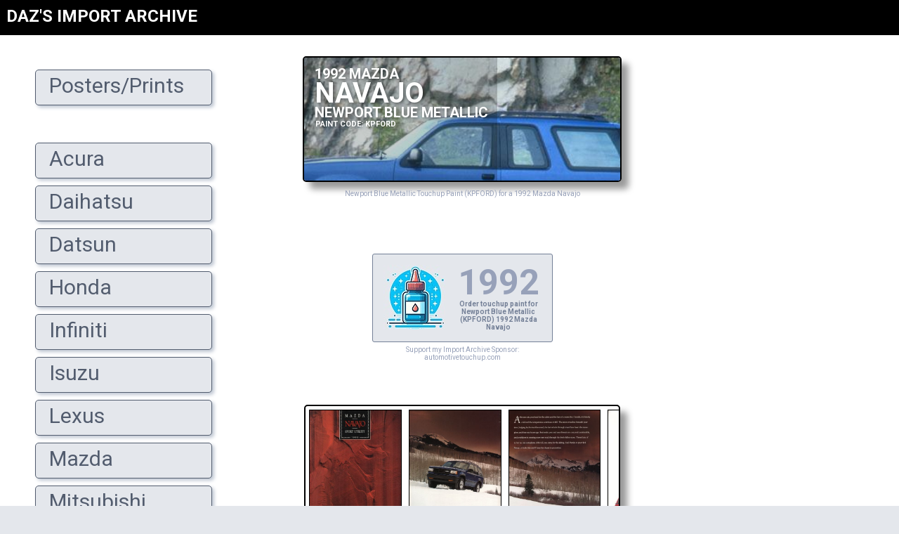

--- FILE ---
content_type: text/html; charset=UTF-8
request_url: https://importarchive.com/color/kpford/mazdanavajo1992
body_size: 8083
content:

<!DOCTYPE HTML>
<html lang='en'>
<head>


	<!-- Google Tag Manager -->
	<script>(function(w,d,s,l,i){w[l]=w[l]||[];w[l].push({'gtm.start':
	new Date().getTime(),event:'gtm.js'});var f=d.getElementsByTagName(s)[0],
	j=d.createElement(s),dl=l!='dataLayer'?'&l='+l:'';j.async=true;j.src=
	'https://www.googletagmanager.com/gtm.js?id='+i+dl;f.parentNode.insertBefore(j,f);
	})(window,document,'script','dataLayer','GTM-WL5WJKMZ');</script>
	<!-- End Google Tag Manager -->

	<meta name='viewport' content='width=device-width, initial-scale=1.0'>
	<meta http-equiv='Content-Type' content='text/html; charset=UTF-8'>
	<link rel='shortcut icon' href='/guts/favicon.ico' type='image/x-icon'>
	<title>Newport Blue Metallic Touchup Paint (KPFORD) for a 1992 Mazda Navajo - ImportArchive</title>
	<meta name='description' content="Repair scratches, chips or blemishes for Newport Blue Metallic (KPFORD) for a 1992 Mazda Navajo with perfectly-matched paint color.">
	
		<!-- Google tag (gtag.js) -->
		<script async src="https://www.googletagmanager.com/gtag/js?id=G-DMNZJRTS41"></script>
		<script>
		  window.dataLayer = window.dataLayer || [];
		  function gtag(){dataLayer.push(arguments);}
		  gtag('js', new Date());
		
		  gtag('config', 'G-DMNZJRTS41');
		</script>


		<script>
			function saveBrochure(brochure_id,downloadlink) {
				var assembledlink = brochure_id + ',' + downloadlink + ',' + document.getElementById("donation").innerHTML;
				//alert('Test mode: ' + assembledlink);
				fsLaunch(assembledlink);
				//return false;
			}
		</script>

		<script src='https://www.paypalobjects.com/js/external/dg.js'></script>
		<script>
		var fsFlow;
		function fsLaunch(sku,glink,gcost){
		var sSku="/firesage/fsCheckout.php?m=start&sku="+sku+"&glink="+glink+"&gcost="+gcost;
		fscheck = new PAYPAL.apps.DGFlow({trigger:null, expType:"light"});
		fscheck.startFlow(sSku);
		}
		</script>
		<script>
			function fsClose(){ document.getElementById("mOrder").style.display="none"; window.location = "";}
		</script>

		<script src='https://ajax.googleapis.com/ajax/libs/jquery/1.7.2/jquery.min.js'></script> 

		<!-- START shopping cart actions -->
		<script>
		$(document).ready(function() {
		 $(document).on('click', '.rr', function(){
		  var target = $(this).attr("id");
		    $.ajax({
		    type: 'POST',
		    url: '/cart.php',
		    data: { id: target },
		    error: function() {
		       alert('Error!');
		    },
		    success: function(data) {
		       $('#cart').html(data);
		    }
		   });
		 });

		});
		</script>
		<!-- END shopping cart actions -->

		<!-- START shrinking div -->
		<script>

			function shrinkingdivcollapse1() {
			  document.getElementById('posterad').style.height = '40px';
			}

			function shrinkingdivexpand1() {
			  document.getElementById('posterad').style.height = '400px';
			}

			function shrinkingdivcollapse2() {
			  document.getElementById('modelenginecodes').style.height = '26px';
			}

			function shrinkingdivexpand2() {
			  document.getElementById('modelenginecodes').style.height = 'auto';
			}

		</script>
		<!-- END shrinking div -->


	<style>

		@import url(http://fonts.googleapis.com/css?family=Roboto:400,400italic,700,700italic,300,300italic&subset=latin,cyrillic);

		html { font:100% 'Roboto', Arial, sans-serif; }
		
		body { margin:0;padding:0;background:#e4e7ec;color:#596270; }
		h1 { font-size:10px; }
		

		a{ color:#737F95; }
		a:hover{ color:#535C6E; }

		.pageheader {
			padding:5px 10px 5px 10px;
			font-size:28px;
			line-height:100%;
			border: 1px solid #444D5E;
			text-shadow: 2px 2px #444D5E;
			text-align:center;
			color:white;
			font-weight:500;
			white-space:pre-wrap;
			word-break:keep-all;
			background-image:linear-gradient(#737F95, #535C6E);
			hyphens:none;
			margin:0px;
			overflow:auto;
		}



.ia-maincontainer,#main{
	margin-top:0px;
	margin-left:350px;
	padding:10px;
	background-color:#ffffff;
	transition:margin-left .4s;
	overflow:hidden;
}

.ia-content{
	width:87vw;
	max-width:576px;
	margin:auto;
	background-color:white;
	text-align:center;
	display:inline-block;
	padding:10px;
}

@media (min-width:942px){
	.ia-sidebar.ia-collapse{display:block!important}
}

@media (max-width:942px){
	.ia-sidebar.ia-collapse{display:none;}
	.ia-maincontainer{
		margin-left:0!important;
		margin-right:0!important;
		text-align:center;
	}
	.ia-content{
		margin:auto;
	}
}

.ia-bar{
	z-index:4;
	height:50px;
	background-color:black;
	width:100%;
	min-width:350px;
	overflow:hidden;
	position:sticky;
	top:0;
}

.ia-overlay{
	position:fixed;
	display:none;
	width:100%;
	height:100%;
	top:0;
	left:0;
	right:0;
	bottom:0;
	background-color:rgba(0,0,0,0.5);
	z-index:2;
}

.ia-animate-opacity{animation:opac 0.8s}@keyframes opac{from{opacity:0} to{opacity:1}}
.ia-animate-left{position:relative;animation:animateleft 0.4s}@keyframes animateleft{from{left:-350px;opacity:0} to{left:0;opacity:1}}


.ia-search{margin:10px auto 0 400px;text-align:left;max-width:700px;white-space:nowrap;}
@media (max-width:942px){.ia-search{margin:10px 0px 0 50px;}}

.ia-searchbox{width:90%;}
@media (max-width:625px){.ia-searchbox{width:85%;}}
@media (max-width:350px){.ia-searchbox{width:70%;}}

@media (min-width:942px){
	.ia-hide-large{display:none!important}
	.ia-sidebar.ia-collapse{display:block!important}
}


		
		/* for links inside of .pageheader */
		.titlelinks{ display:inline-block; color:#FFFFFF; text-decoration:none; padding:2px 5px 2px 0px; font-weight:500; }
		.titlelinks:hover{ background-color:#98A3B9; color:black; }

		.mainmenu_maintext { font-size:15px;color:#333333; }
		.order_touchup { position:relative;top:4px;left:44px;font-size:12px; }
		.touchuplink { width:18px;height:9px;position:relative;display:inline-block;bottom:2px; }
		.brochures { width:366px;overflow-y:hidden;overflow-x:auto;border:1px solid #999999;border-top:0px;background-color:#ffffff;padding:1px; text-align:left; }
		.chartsectiontitle { width:150px;margin-right:3px;float:left;text-align:left;border:1px solid #C6C6C6;background-color:#F7F7F7;color:#444444;font-size:11px; }

		.colorcharttitle { border:1px solid #98A3B9; border-bottom:0px; height:24px; width:250px; background-color:#E4E7EC; position:relative; bottom:-8px; font-size:16px; font-weight:bold; text-align:center; color:#98A3B9; display:inline-block; margin:0px 14px 8px 7px; line-height:24px; }
		.colorchartmain { width:542px;border:2px solid #444B5C;text-align:left;overflow:auto;font-family: Arial, Helvetica, sans-serif;font-size:12px;line-height:18px;margin:auto; }
		.colorchartrow { height:42px;padding:0px;overflow:hidden; }
		.colorchartbarline { float:left;position:relative; }
		.colorchartspacer { height:14px;float:left; }
		.colorchartpaintname { width:188px;text-align:right;margin-right:6px;float:left; }
		.colorchartbar { height:33px;border:1px solid black;margin-top:3px;float:left;border-radius:4px;box-shadow:2px 2px 2px #CECECE;text-align:center;position:relative; }
		.colorchartbarhighlight { background-color:#FFFFFF;width:100%;height:2px;border:0px;opacity:0.2;border-top-left-radius:2px;border-top-right-radius:2px;position:relative;bottom:30px; }
		.colorchartbarshadow { background-color:#000000;width:100%;height:2px;border:0px;margin-top:0px;opacity:0.15;border-top-left-radius:2px;border-top-right-radius:2px;position:absolute;bottom:0px; }
		.colorchartbartwotonetop { width:100%;height:14px;border-bottom:1px solid #000000;border-top-left-radius:2px;border-top-right-radius:2px;position:relative; }
		.colorcharttwotonehighlight { background-color:#FFFFFF;width:100%;height:2px;border:0px;opacity:0.2;border-top-left-radius:2px;border-top-right-radius:2px; }
		.colorcharttwotoneshadow { background-color:#000000;width:100%;height:2px;border:0px;position:absolute;bottom:0px;opacity:0.15;border-top-left-radius:2px;border-top-right-radius:2px; }
		.colorchartbartwotonebottom { width:100%;height:18px;border:0;border-bottom-left-radius:2px;border-bottom-right-radius:2px;position:relative;bottom:0px; }

		.colorcharttouchuplinkarea { width:100%;white-space:nowrap; }
		.colorcharttouchuplinkareatext { position:absolute; font-size:10px; color:white; font-weight:bolder; bottom:0px; left:2px; text-shadow: -1px -1px 0 rgba(0,0,0,0.3), 1px -1px 0 rgba(0,0,0,0.3), -1px 1px 0 rgba(0,0,0,0.3), 1px 1px 0 rgba(0,0,0,0.3), -1px 0px 0 rgba(0,0,0,0.3), 1px 0px 0 rgba(0,0,0,0.3), 0px 1px 0 rgba(0,0,0,0.3), 0px -1px 0 rgba(0,0,0,0.3); }

		.progressbar { border-radius: 3px; padding: 2px; }
		.progressbar > div { height: 8px; border-radius: 2px; }





/* jCart v1.3 http://conceptlogic.com/jcart/ */
#jcart * { margin:0; padding:0; font-family:arial, tahoma, verdana, sans-serif; }
#jcart, #jcart input, #jcart-tooltip { font-size:12px; }
#jcart fieldset { border:0; }
#jcart-error { text-align:center; padding:5px; }
#jcart th, #jcart td { padding:5px; border:0; border:solid 1px #444D5E; vertical-align:middle; text-align:left; font-weight:normal; }
#jcart #jcart-empty { text-align:center; }
#jcart .jcart-item-name { width:50%; font-weight:bold; }
#jcart .jcart-item-price { width:25%; font-weight:bold; text-align:right; }
.jcart-item-price span { display:block; }
.jcart-remove { font-size:11px; font-weight:normal; }
#jcart-subtotal { display:block; }
#jcart-subtotal strong {  }
#jcart-buttons input { padding:2px; margin:2px; }
#jcart-checkout { float:right; padding:6px; }
#jcart-paypal-checkout { display:block; width:14em; padding:10px; margin:20px auto; }
#jcart-tooltip { display:none; position:absolute; padding:3px 7px 3px 25px; background:url(/jcart/images/checkmark.png) 3px center no-repeat #fdfdfd; border:1px solid #a6c9e2; z-index:9999; }


/* Fading animation */
.fade {
    -webkit-animation-name: fade;
    -webkit-animation-duration: 1.5s;
    animation-name: fade;
    animation-duration: 1.5s;
}

@-webkit-keyframes fade {
    from {
        opacity: .4
    }

    to {
        opacity: 1
    }
}

@keyframes fade {
    from {
        opacity: .4
    }

    to {
        opacity: 1
    }
}


@keyframes flicker {
	0% { opacity: 1; }
	50% { opacity: 0.75; }
	100% {opacity: 1; }
}
.flickeringtext {
	animation: flicker 0.5s infinite; 
	cursor:pointer;
}


	</style>

		<!-- START slider CSS for brochure downloads -->
		<style>
			input[type=range] { -webkit-appearance: none; width: 90%; margin: 15px 0; }
			input[type=range]:focus { outline: none; }
			input[type=range]::-webkit-slider-runnable-track { width: 90%; height: 20px; cursor: pointer; box-shadow: 0px 0px 1px rgba(0, 0, 0, 0), 0px 0px 0px rgba(13, 13, 13, 0); background: #FFF; border-radius: 5px; border: 1px solid #010101; }
			input[type=range]::-webkit-slider-thumb { box-shadow: 3px 3px 7px rgba(0, 0, 0, 0.5), 0px 0px 3px rgba(13, 13, 13, 0.5); border: 1px solid #000000; height: 50px; width: 50px; border-radius: 10px; background: #98a3b9; cursor: pointer; -webkit-appearance: none; margin-top: -16px; }
			input[type=range]:focus::-webkit-slider-runnable-track { background: #f6f7f9; }
			input[type=range]::-moz-range-track { width: 90%; height: 20px; cursor: pointer; box-shadow: 0px 0px 1px rgba(0, 0, 0, 0), 0px 0px 0px rgba(13, 13, 13, 0); background: #FFF; border-radius: 5px; border: 1px solid #010101; }
			input[type=range]::-moz-range-thumb { box-shadow: 3px 3px 7px rgba(0, 0, 0, 0.5), 0px 0px 3px rgba(13, 13, 13, 0.5); border: 1px solid #000000; height: 50px; width: 50px; border-radius: 10px; background: #98a3b9; cursor: pointer; }
			input[type=range]::-ms-track { width: 90%; height: 20px; cursor: pointer; background: transparent; border-color: transparent; color: transparent; }
			input[type=range]::-ms-fill-lower { background: #d2d7df; border: 1px solid #010101; border-radius: 10px; box-shadow: 0px 0px 1px rgba(0, 0, 0, 0), 0px 0px 0px rgba(13, 13, 13, 0); }
			input[type=range]::-ms-fill-upper { background: #FFF; border: 1px solid #010101; border-radius: 10px; box-shadow: 0px 0px 1px rgba(0, 0, 0, 0), 0px 0px 0px rgba(13, 13, 13, 0); }
			input[type=range]::-ms-thumb { box-shadow: 3px 3px 7px rgba(0, 0, 0, 0.5), 0px 0px 3px rgba(13, 13, 13, 0.5); border: 1px solid #000000; height: 50px; width: 50px; border-radius: 10px; background: #98a3b9; cursor: pointer; height: 20px; }
			input[type=range]:focus::-ms-fill-lower { background: #FFF; }
			input[type=range]:focus::-ms-fill-upper { background: #f6f7f9; }
		</style>
		<!-- END slider CSS for brochure downloads -->

</head>

<body>

	<!-- Google Tag Manager (noscript) -->
	<noscript><iframe src='https://www.googletagmanager.com/ns.html?id=GTM-WL5WJKMZ'
	height='0' width='0' style='display:none;visibility:hidden'></iframe></noscript>
	<!-- End Google Tag Manager (noscript) -->

	<a id='top'></a>

	<!-- These two divs are for firesage -->
	<div id='mOrder' style='display: none; position: fixed;  color: #1c94c4; background: rgb(204, 204, 204); background: rgba(85, 85, 85, 0.7); left:0; top:0; width:100%; height:100%; text-align: center; z-index: 1000;'>
	<div id='mpOrder' style='width:460px; min-height: 380px;  margin: 120px auto; background-color: #fff; border:5px solid #1c94c4; padding:26px 13px 13px 13px; text-align:left; font: 12px/18px  Arial, Helvetica, sans-serif;'></div></div>

	<div class='ia-bar'>
	  <button class='ia-button ia-hide-large' style='border:none;font-size:200%;padding:2px 16px;float:left;width:auto;display:block;outline:0;color:white;background-color:black;' onclick='sidebar_open();'>&equiv;</button>
	  <div style='display:inline-block;margin:9px;'><a href='/' style='font-size:150%;text-decoration:none;font-weight:600;color:white;'>DAZ'S IMPORT ARCHIVE</a></div>
	</div>


<!-- Sidebar/menu -->
<nav id='iaSidebar' class='ia-sidebar ia-collapse ia-animate-left' style='z-index:100;width:350px;background-color:#FFFFFF;height:100%;position:fixed;overflow:auto;'><br>
  <div style='background-color:white;width:350px;margin:0 auto 75px auto;'>
			  <ul style='font-size:30px;font-weight:400;line-height:110%;'>
				<a href='/postersandprints' style='color:#525C6E;text-decoration:none;'><li style='list-style-type:none;border:1px solid #525C6E;width:240px;border-radius:5px;margin:10px;padding:5px;background-color:#E4E7EC;box-shadow: 3px 3px 5px #BFC7D3;'>&nbsp; Posters/Prints<br><div style='height:6px;'></div></li></a>
				<li style='list-style-type:none;color:#E4E7EC;'>&nbsp;</li>
				<a href='/acura' style='color:#525C6E;text-decoration:none;'><li style='list-style-type:none;border:1px solid #525C6E;width:240px;border-radius:5px;margin:10px;padding:5px;background-color:#E4E7EC;box-shadow: 3px 3px 5px #BFC7D3;'>&nbsp; Acura<br><div style='height:6px;'></div></li></a>
				<a href='/daihatsu' style='color:#525C6E;text-decoration:none;'><li style='list-style-type:none;border:1px solid #525C6E;width:240px;border-radius:5px;margin:10px;padding:5px;background-color:#E4E7EC;box-shadow: 3px 3px 5px #BFC7D3;'>&nbsp; Daihatsu<br><div style='height:6px;'></div></li></a>
				<a href='/datsun' style='color:#525C6E;text-decoration:none;'><li style='list-style-type:none;border:1px solid #525C6E;width:240px;border-radius:5px;margin:10px;padding:5px;background-color:#E4E7EC;box-shadow: 3px 3px 5px #BFC7D3;'>&nbsp; Datsun<br><div style='height:6px;'></div></li></a>
				<a href='/honda' style='color:#525C6E;text-decoration:none;'><li style='list-style-type:none;border:1px solid #525C6E;width:240px;border-radius:5px;margin:10px;padding:5px;background-color:#E4E7EC;box-shadow: 3px 3px 5px #BFC7D3;'>&nbsp; Honda<br><div style='height:6px;'></div></li></a>
				<a href='/infiniti' style='color:#525C6E;text-decoration:none;'><li style='list-style-type:none;border:1px solid #525C6E;width:240px;border-radius:5px;margin:10px;padding:5px;background-color:#E4E7EC;box-shadow: 3px 3px 5px #BFC7D3;'>&nbsp; Infiniti<br><div style='height:6px;'></div></li></a>
				<a href='/isuzu' style='color:#525C6E;text-decoration:none;'><li style='list-style-type:none;border:1px solid #525C6E;width:240px;border-radius:5px;margin:10px;padding:5px;background-color:#E4E7EC;box-shadow: 3px 3px 5px #BFC7D3;'>&nbsp; Isuzu<br><div style='height:6px;'></div></li></a>
				<a href='/lexus' style='color:#525C6E;text-decoration:none;'><li style='list-style-type:none;border:1px solid #525C6E;width:240px;border-radius:5px;margin:10px;padding:5px;background-color:#E4E7EC;box-shadow: 3px 3px 5px #BFC7D3;'>&nbsp; Lexus<br><div style='height:6px;'></div></li></a>
				<a href='/mazda' style='color:#525C6E;text-decoration:none;'><li style='list-style-type:none;border:1px solid #525C6E;width:240px;border-radius:5px;margin:10px;padding:5px;background-color:#E4E7EC;box-shadow: 3px 3px 5px #BFC7D3;'>&nbsp; Mazda<br><div style='height:6px;'></div></li></a>
				<a href='/mitsubishi' style='color:#525C6E;text-decoration:none;'><li style='list-style-type:none;border:1px solid #525C6E;width:240px;border-radius:5px;margin:10px;padding:5px;background-color:#E4E7EC;box-shadow: 3px 3px 5px #BFC7D3;'>&nbsp; Mitsubishi<br><div style='height:6px;'></div></li></a>
				<a href='/nissan' style='color:#525C6E;text-decoration:none;'><li style='list-style-type:none;border:1px solid #525C6E;width:240px;border-radius:5px;margin:10px;padding:5px;background-color:#E4E7EC;box-shadow: 3px 3px 5px #BFC7D3;'>&nbsp; Nissan<br><div style='height:6px;'></div></li></a>
				<a href='/scion' style='color:#525C6E;text-decoration:none;'><li style='list-style-type:none;border:1px solid #525C6E;width:240px;border-radius:5px;margin:10px;padding:5px;background-color:#E4E7EC;box-shadow: 3px 3px 5px #BFC7D3;'>&nbsp; Scion<br><div style='height:6px;'></div></li></a>
				<a href='/subaru' style='color:#525C6E;text-decoration:none;'><li style='list-style-type:none;border:1px solid #525C6E;width:240px;border-radius:5px;margin:10px;padding:5px;background-color:#E4E7EC;box-shadow: 3px 3px 5px #BFC7D3;'>&nbsp; Subaru<br><div style='height:6px;'></div></li></a>
				<a href='/suzuki' style='color:#525C6E;text-decoration:none;'><li style='list-style-type:none;border:1px solid #525C6E;width:240px;border-radius:5px;margin:10px;padding:5px;background-color:#E4E7EC;box-shadow: 3px 3px 5px #BFC7D3;'>&nbsp; Suzuki<br><div style='height:6px;'></div></li></a>
				<a href='/toyota' style='color:#525C6E;text-decoration:none;'><li style='list-style-type:none;border:1px solid #525C6E;width:240px;border-radius:5px;margin:10px;padding:5px;background-color:#E4E7EC;box-shadow: 3px 3px 5px #BFC7D3;'>&nbsp; Toyota<br><div style='height:6px;'></div></li></a>
				<li style='list-style-type:none;color:#E4E7EC;'>&nbsp;</li>
				<a href='/about' style='color:#525C6E;text-decoration:none;'><li style='list-style-type:none;border:1px solid #525C6E;width:240px;border-radius:5px;margin:10px;padding:5px;background-color:#E4E7EC;box-shadow: 3px 3px 5px #BFC7D3;'>&nbsp; About I/A<br><div style='height:6px;'></div></li></a>
				<a href='/bodystyles' style='color:#525C6E;text-decoration:none;'><li style='list-style-type:none;border:1px solid #525C6E;width:240px;border-radius:5px;margin:10px;padding:5px;background-color:#E4E7EC;box-shadow: 3px 3px 5px #BFC7D3;'>&nbsp; Bodystyle Chart<br><div style='height:6px;'></div></li></a>
				<a href='/captiveimports' style='color:#525C6E;text-decoration:none;'><li style='list-style-type:none;border:1px solid #525C6E;width:240px;border-radius:5px;margin:10px;padding:5px;background-color:#E4E7EC;box-shadow: 3px 3px 5px #BFC7D3;'>&nbsp; Captive Imports<br><div style='height:6px;'></div></li></a>
				<a href='/thankyou' style='color:#525C6E;text-decoration:none;'><li style='list-style-type:none;border:1px solid #525C6E;width:240px;border-radius:5px;margin:10px;padding:5px;background-color:#E4E7EC;box-shadow: 3px 3px 5px #BFC7D3;'>&nbsp; Thanks To You<br><div style='height:6px;'></div></li></a>
				<li style='list-style-type:none;color:#E4E7EC;'>&nbsp;</li>
				<a target='_blank' href='https://www.instagram.com/importarchive/' style='color:#525C6E;text-decoration:none;'><li style='list-style-type:none;border:1px solid #525C6E;width:240px;border-radius:5px;margin:10px;padding:5px;background-color:#E4E7EC;box-shadow: 3px 3px 5px #BFC7D3;'>&nbsp; <img style='vertical-align:-4px;' src='/guts/logo_instagram.jpg' alt='Instagram Link'>: I/A<br><div style='height:6px;'></div></li></a>
				<a href='mailto:daz@importarchive.com' style='color:#525C6E;text-decoration:none;'><li style='list-style-type:none;border:1px solid #525C6E;width:240px;border-radius:5px;margin:10px;padding:5px;background-color:#E4E7EC;box-shadow: 3px 3px 5px #BFC7D3;'>&nbsp; <img style='vertical-align:-4px;' src='/guts/logo_email.jpg' alt='Email Link'>: EMAIL<br><div style='height:6px;'></div></li></a>
			  </ul>
			  <br>
  </div>
</nav>

<!-- Overlay effect when opening sidebar on small screens -->
<div class='ia-overlay ia-hide-large ia-animate-opacity' onclick='sidebar_close()' style='cursor:pointer' title='close side menu' id='iaOverlay'></div>

<div class='ia-maincontainer'>
	<div class='ia-content'>

 			<div style=''>
		
							<a style='position:relative;bottom:260px;' id='mazdanavajo1991'></a><a href='/mazda/navajo'>
						
							<div style='border:2px solid black;height:175px;width:90%;max-width:450px;text-align:center;display:inline-block;margin:10px 10px 0 10px;overflow:hidden;border-radius:5px;box-shadow:10px 10px 10px rgba(0,0,0,0.4);'>
								<div style='height:175px;width:275px;text-align:left;z-index:3;position:absolute;color:white;font-weight:bold;padding-left:15px;font-size:20px;line-height:20px;text-shadow:2px 2px 5px rgba(0,0,0, 0.5);'>
									1992 MAZDA
									<span style='font-size:40px;line-height:34px;'><br>NAVAJO</span>
									<br>NEWPORT BLUE METALLIC<br>
									<div style='font-size:11px;display:inline-block;position:relative;bottom:7px;margin-left:1px;'>PAINT CODE: KPFORD</div>
								</div>
								<div style='height:175px;width:275px;z-index:2;position:absolute;background-color:black;opacity:0.2;'></div>
									<div class='fader-gallery' data-cycle='2500' style='height:175px;width:100%;text-align:center;display:inline-block;overflow:hidden;position:relative;'>
										<div class='mySlides fade'><img style='position:relative;top:-25px;width:125%;min-width:350px;min-height:200px;left:-50px;' src='/colors/mazdanavajo/mazda_navajo_91_KPFORD_01.jpg' alt='Photo of a 1992 Mazda Navajo in Newport Blue Metallic (paint color code KPFORD)'></div>
										<div class='mySlides fade'><img style='position:relative;top:-25px;width:125%;min-width:350px;min-height:200px;left:-50px;' src='/colors/mazdanavajo/mazda_navajo_91_KPFORD_02.jpg' alt='Photo of a 1992 Mazda Navajo in Newport Blue Metallic (paint color code KPFORD)'></div>
									</div>
							</div>
							</a>
						
								<h1 style='color:#97A1B9;font-weight:500;'>Newport Blue Metallic Touchup Paint (KPFORD) for a 1992 Mazda Navajo</h1>
							
							<br>
							<div style='display:inline-block;width:90%;max-width:450px;margin:50px 10px;'>
										<a target='_blank' style='font-decoration:none;' href='http://www.automotivetouchup.com/AffiliateWiz/aw.aspx?B=1&A=370&Task=Click&TargetURL=http%3a%2f%2fwww.automotivetouchup.com%2fchoosecolor%2fchoosecolor.aspx%3fyear%3d1992%26make%3dmazda%26model%3dNavajo%26code%3dkpford'><div style='display:inline-block;width:225px;border:1px solid #748097;margin:5px;padding:15px;font-size:10px;font-weight:bold;color:#748097;background-color:#E4E7EC;border-radius:3px;'><img style='float:left;margin-right:15px;' src='/guts/icon_touchupbottle.jpg'><span style='font-size:50px;line-height:50px;color:#97A1B9;'>1992<br></span>Order touchup paint for Newport Blue Metallic (KPFORD) 1992 Mazda Navajo</div></a>
										<br><div style='display:inline-block;color:#97A1B9;font-weight:500;font-size:10px;'>Support my Import Archive Sponsor:<br>automotivetouchup.com</div><br>
									
												<div style='border:2px solid black;height:210px;width:99%;max-width:450px;text-align:left;display:inline-block;margin-top:60px;overflow-x:auto;overflow-y:hidden;white-space:nowrap;border-radius:5px;box-shadow:10px 10px 10px rgba(0,0,0,0.4);'>
											<a href='/brochure/mazdanavajo1992_01'><img style='height:180px;border:1px solid black;margin:5px 5px 0px 5px;' src='/brochures/mazda/mazdanavajo1992_01/mazdanavajo1992_01_001.jpg'></a><a href='/brochure/mazdanavajo1992_01'><img style='height:180px;border:1px solid black;margin:5px 5px 0px 5px;' src='/brochures/mazda/mazdanavajo1992_01/mazdanavajo1992_01_002.jpg'></a><a href='/brochure/mazdanavajo1992_01'><img style='height:180px;border:1px solid black;margin:5px 5px 0px 5px;' src='/brochures/mazda/mazdanavajo1992_01/mazdanavajo1992_01_003.jpg'></a><a href='/brochure/mazdanavajo1992_01'><img style='height:180px;border:1px solid black;margin:5px 5px 0px 5px;' src='/brochures/mazda/mazdanavajo1992_01/mazdanavajo1992_01_004.jpg'></a><a href='/brochure/mazdanavajo1992_01'><img style='height:180px;border:1px solid black;margin:5px 5px 0px 5px;' src='/brochures/mazda/mazdanavajo1992_01/mazdanavajo1992_01_005.jpg'></a><a href='/brochure/mazdanavajo1992_01'><img style='height:180px;border:1px solid black;margin:5px 5px 0px 5px;' src='/brochures/mazda/mazdanavajo1992_01/mazdanavajo1992_01_006.jpg'></a><a href='/brochure/mazdanavajo1992_01'><img style='height:180px;border:1px solid black;margin:5px 5px 0px 5px;' src='/brochures/mazda/mazdanavajo1992_01/mazdanavajo1992_01_007.jpg'></a><a href='/brochure/mazdanavajo1992_01'><img style='height:180px;border:1px solid black;margin:5px 5px 0px 5px;' src='/brochures/mazda/mazdanavajo1992_01/mazdanavajo1992_01_008.jpg'></a><a href='/brochure/mazdanavajo1992_01'><img style='height:180px;border:1px solid black;margin:5px 5px 0px 5px;' src='/brochures/mazda/mazdanavajo1992_01/mazdanavajo1992_01_009.jpg'></a><a href='/brochure/mazdanavajo1992_01'><img style='height:180px;border:1px solid black;margin:5px 5px 0px 5px;' src='/brochures/mazda/mazdanavajo1992_01/mazdanavajo1992_01_010.jpg'></a><a href='/brochure/mazdanavajo1992_01'><img style='height:180px;border:1px solid black;margin:5px 5px 0px 5px;' src='/brochures/mazda/mazdanavajo1992_01/mazdanavajo1992_01_011.jpg'></a><a href='/brochure/mazdanavajo1992_01'><img style='height:180px;border:1px solid black;margin:5px 5px 0px 5px;' src='/brochures/mazda/mazdanavajo1992_01/mazdanavajo1992_01_012.jpg'></a><a href='/brochure/mazdanavajo1992_01'><img style='height:180px;border:1px solid black;margin:5px 5px 0px 5px;' src='/brochures/mazda/mazdanavajo1992_01/mazdanavajo1992_01_013.jpg'></a><a href='/brochure/mazdanavajo1992_01'><img style='height:180px;border:1px solid black;margin:5px 5px 0px 5px;' src='/brochures/mazda/mazdanavajo1992_01/mazdanavajo1992_01_014.jpg'></a><a href='/brochure/mazdanavajo1992_01'><img style='height:180px;border:1px solid black;margin:5px 5px 0px 5px;' src='/brochures/mazda/mazdanavajo1992_01/mazdanavajo1992_01_015.jpg'></a><a href='/brochure/mazdanavajo1992_01'><img style='height:180px;border:1px solid black;margin:5px 5px 0px 5px;' src='/brochures/mazda/mazdanavajo1992_01/mazdanavajo1992_01_016.jpg'></a>
												</div>
												<div style='display:inline-block;font-size:10px;color:#97A1B9;font-weight:500;'>Brochure for 1992 Mazda Navajo </div>
											
												<div style='border:2px solid black;height:210px;width:99%;max-width:450px;text-align:left;display:inline-block;margin-top:60px;overflow-x:auto;overflow-y:hidden;white-space:nowrap;border-radius:5px;box-shadow:10px 10px 10px rgba(0,0,0,0.4);'>
											<a href='/brochure/mazdalineup1992_02'><img style='height:180px;border:1px solid black;margin:5px 5px 0px 5px;' src='/brochures/mazda/mazdalineup1992_02/mazdalineup1992_02_001.jpg'></a><a href='/brochure/mazdalineup1992_02'><img style='height:180px;border:1px solid black;margin:5px 5px 0px 5px;' src='/brochures/mazda/mazdalineup1992_02/mazdalineup1992_02_002.jpg'></a><a href='/brochure/mazdalineup1992_02'><img style='height:180px;border:1px solid black;margin:5px 5px 0px 5px;' src='/brochures/mazda/mazdalineup1992_02/mazdalineup1992_02_003.jpg'></a><a href='/brochure/mazdalineup1992_02'><img style='height:180px;border:1px solid black;margin:5px 5px 0px 5px;' src='/brochures/mazda/mazdalineup1992_02/mazdalineup1992_02_004.jpg'></a><a href='/brochure/mazdalineup1992_02'><img style='height:180px;border:1px solid black;margin:5px 5px 0px 5px;' src='/brochures/mazda/mazdalineup1992_02/mazdalineup1992_02_005.jpg'></a><a href='/brochure/mazdalineup1992_02'><img style='height:180px;border:1px solid black;margin:5px 5px 0px 5px;' src='/brochures/mazda/mazdalineup1992_02/mazdalineup1992_02_006.jpg'></a><a href='/brochure/mazdalineup1992_02'><img style='height:180px;border:1px solid black;margin:5px 5px 0px 5px;' src='/brochures/mazda/mazdalineup1992_02/mazdalineup1992_02_007.jpg'></a><a href='/brochure/mazdalineup1992_02'><img style='height:180px;border:1px solid black;margin:5px 5px 0px 5px;' src='/brochures/mazda/mazdalineup1992_02/mazdalineup1992_02_008.jpg'></a><a href='/brochure/mazdalineup1992_02'><img style='height:180px;border:1px solid black;margin:5px 5px 0px 5px;' src='/brochures/mazda/mazdalineup1992_02/mazdalineup1992_02_009.jpg'></a><a href='/brochure/mazdalineup1992_02'><img style='height:180px;border:1px solid black;margin:5px 5px 0px 5px;' src='/brochures/mazda/mazdalineup1992_02/mazdalineup1992_02_010.jpg'></a><a href='/brochure/mazdalineup1992_02'><img style='height:180px;border:1px solid black;margin:5px 5px 0px 5px;' src='/brochures/mazda/mazdalineup1992_02/mazdalineup1992_02_011.jpg'></a><a href='/brochure/mazdalineup1992_02'><img style='height:180px;border:1px solid black;margin:5px 5px 0px 5px;' src='/brochures/mazda/mazdalineup1992_02/mazdalineup1992_02_012.jpg'></a><a href='/brochure/mazdalineup1992_02'><img style='height:180px;border:1px solid black;margin:5px 5px 0px 5px;' src='/brochures/mazda/mazdalineup1992_02/mazdalineup1992_02_013.jpg'></a><a href='/brochure/mazdalineup1992_02'><img style='height:180px;border:1px solid black;margin:5px 5px 0px 5px;' src='/brochures/mazda/mazdalineup1992_02/mazdalineup1992_02_014.jpg'></a><a href='/brochure/mazdalineup1992_02'><img style='height:180px;border:1px solid black;margin:5px 5px 0px 5px;' src='/brochures/mazda/mazdalineup1992_02/mazdalineup1992_02_015.jpg'></a><a href='/brochure/mazdalineup1992_02'><img style='height:180px;border:1px solid black;margin:5px 5px 0px 5px;' src='/brochures/mazda/mazdalineup1992_02/mazdalineup1992_02_016.jpg'></a><a href='/brochure/mazdalineup1992_02'><img style='height:180px;border:1px solid black;margin:5px 5px 0px 5px;' src='/brochures/mazda/mazdalineup1992_02/mazdalineup1992_02_017.jpg'></a><a href='/brochure/mazdalineup1992_02'><img style='height:180px;border:1px solid black;margin:5px 5px 0px 5px;' src='/brochures/mazda/mazdalineup1992_02/mazdalineup1992_02_018.jpg'></a><a href='/brochure/mazdalineup1992_02'><img style='height:180px;border:1px solid black;margin:5px 5px 0px 5px;' src='/brochures/mazda/mazdalineup1992_02/mazdalineup1992_02_019.jpg'></a><a href='/brochure/mazdalineup1992_02'><img style='height:180px;border:1px solid black;margin:5px 5px 0px 5px;' src='/brochures/mazda/mazdalineup1992_02/mazdalineup1992_02_020.jpg'></a><a href='/brochure/mazdalineup1992_02'><img style='height:180px;border:1px solid black;margin:5px 5px 0px 5px;' src='/brochures/mazda/mazdalineup1992_02/mazdalineup1992_02_021.jpg'></a><a href='/brochure/mazdalineup1992_02'><img style='height:180px;border:1px solid black;margin:5px 5px 0px 5px;' src='/brochures/mazda/mazdalineup1992_02/mazdalineup1992_02_022.jpg'></a><a href='/brochure/mazdalineup1992_02'><img style='height:180px;border:1px solid black;margin:5px 5px 0px 5px;' src='/brochures/mazda/mazdalineup1992_02/mazdalineup1992_02_023.jpg'></a><a href='/brochure/mazdalineup1992_02'><img style='height:180px;border:1px solid black;margin:5px 5px 0px 5px;' src='/brochures/mazda/mazdalineup1992_02/mazdalineup1992_02_024.jpg'></a><a href='/brochure/mazdalineup1992_02'><img style='height:180px;border:1px solid black;margin:5px 5px 0px 5px;' src='/brochures/mazda/mazdalineup1992_02/mazdalineup1992_02_025.jpg'></a><a href='/brochure/mazdalineup1992_02'><img style='height:180px;border:1px solid black;margin:5px 5px 0px 5px;' src='/brochures/mazda/mazdalineup1992_02/mazdalineup1992_02_026.jpg'></a><a href='/brochure/mazdalineup1992_02'><img style='height:180px;border:1px solid black;margin:5px 5px 0px 5px;' src='/brochures/mazda/mazdalineup1992_02/mazdalineup1992_02_027.jpg'></a><a href='/brochure/mazdalineup1992_02'><img style='height:180px;border:1px solid black;margin:5px 5px 0px 5px;' src='/brochures/mazda/mazdalineup1992_02/mazdalineup1992_02_028.jpg'></a>
												</div>
												<div style='display:inline-block;font-size:10px;color:#97A1B9;font-weight:500;'>Brochure for 1992 Mazda Full Lineup </div>
											
							</div>
							<br><br><br>
						</div>
		<div style='background-color:#FFFFFF;width:100%;height:100px;padding:200px 0 10px 0;text-align:center;'>
			<span style='font-size:10px;margin-top:50%; clear: left;'>original content and all artwork copyright 1998-2026 // other content copyrighted by respective owners // this site is just a personal project and effort is made for accuracy but errors exist so use at your own risk // <a href='mailto:daz@importarchive.com'>daz@importarchive.com</a></span>
		</div>
	</div><!-- ia-content -->

</div><!-- ia-maincontainer -->

<script>
// Get the Sidebar
var iaSidebar = document.getElementById('iaSidebar');

// Get the DIV with overlay effect
var overlayBg = document.getElementById('iaOverlay');

// Toggle between showing and hiding the sidebar, and add overlay effect
function sidebar_open() {
  if (iaSidebar.style.display === 'block') {
    iaSidebar.style.display = 'none';
    overlayBg.style.display = 'none';
  } else {
    iaSidebar.style.display = 'block';
    overlayBg.style.display = 'block';
  }
}

// Close the sidebar with the close button
function sidebar_close() {
  iaSidebar.style.display = 'none';
  overlayBg.style.display = 'none';
}
</script>

<script src='/guts/imagefader.js'></script>

</body>
</html>

